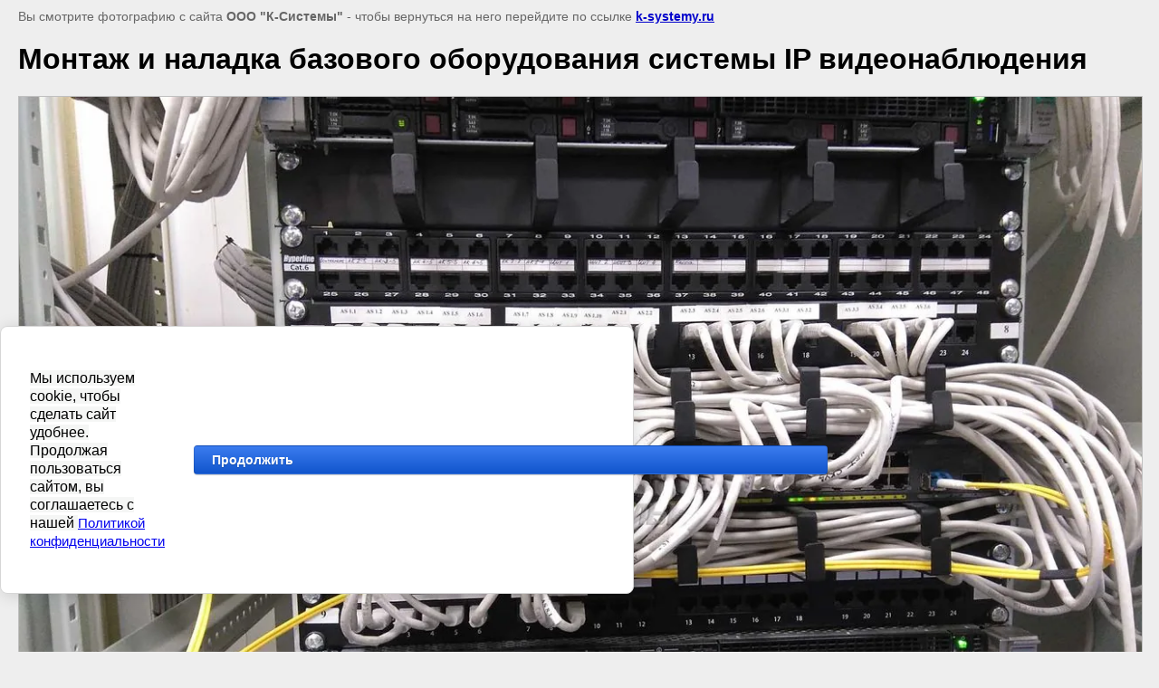

--- FILE ---
content_type: text/html; charset=utf-8
request_url: https://k-systemy.ru/nashi-raboty/image/montazh-i-naladka-bazovogo-oborudovaniya-sistemy-ip-videonablyudeniya
body_size: 2611
content:
<html>
<head>
<meta name="yandex-verification" content="24d48558ea77af39" />
<meta name="google-site-verification" content="-rdaA6iAsHFFJ9TNyk7xdtEXO9a-cydbwjDe0n6IzM8" />
<link rel='stylesheet' type='text/css' href='/shared/highslide-4.1.13/highslide.min.css'/>
<script type='text/javascript' src='/shared/highslide-4.1.13/highslide-full.packed.js'></script>
<script type='text/javascript'>
hs.graphicsDir = '/shared/highslide-4.1.13/graphics/';
hs.outlineType = null;
hs.showCredits = false;
hs.lang={cssDirection:'ltr',loadingText:'Загрузка...',loadingTitle:'Кликните чтобы отменить',focusTitle:'Нажмите чтобы перенести вперёд',fullExpandTitle:'Увеличить',fullExpandText:'Полноэкранный',previousText:'Предыдущий',previousTitle:'Назад (стрелка влево)',nextText:'Далее',nextTitle:'Далее (стрелка вправо)',moveTitle:'Передвинуть',moveText:'Передвинуть',closeText:'Закрыть',closeTitle:'Закрыть (Esc)',resizeTitle:'Восстановить размер',playText:'Слайд-шоу',playTitle:'Слайд-шоу (пробел)',pauseText:'Пауза',pauseTitle:'Приостановить слайд-шоу (пробел)',number:'Изображение %1/%2',restoreTitle:'Нажмите чтобы посмотреть картинку, используйте мышь для перетаскивания. Используйте клавиши вперёд и назад'};</script>

            <!-- 46b9544ffa2e5e73c3c971fe2ede35a5 -->
            <script src='/shared/s3/js/lang/ru.js'></script>
            <script src='/shared/s3/js/common.min.js'></script>
        <link rel='stylesheet' type='text/css' href='/shared/s3/css/calendar.css' /><link rel="icon" href="/favicon.ico" type="image/x-icon">

<!--s3_require-->
<link rel="stylesheet" href="/g/basestyle/1.0.1/cookie.message/cookie.message.css" type="text/css"/>
<link rel="stylesheet" href="/g/s3/lp/lpc.v4/css/styles.css" type="text/css"/>
<link rel="stylesheet" href="/g/s3/lp/cookie.message/__landing_page_content_global.css" type="text/css"/>
<link rel="stylesheet" href="/g/s3/lp/cookie.message/colors_lpc.css" type="text/css"/>
<link rel="stylesheet" href="/g/basestyle/1.0.1/cookie.message/cookie.message.blue.css" type="text/css"/>
<script type="text/javascript" src="/g/basestyle/1.0.1/cookie.message/cookie.message.js" async></script>
<!--/s3_require-->

<title>Монтаж и наладка базового оборудования системы IP видеонаблюдения | Наши работы | Компания «К-Системы»</title>
<meta name="description" content="Монтаж и наладка базового оборудования системы IP видеонаблюдения | Наши работы | Компания «К-Системы»">
<meta name="keywords" content="Монтаж и наладка базового оборудования системы IP видеонаблюдения | Наш работы">
<meta name="robots" content="all">
<meta name="revisit-after" content="31 days">
<meta http-equiv="Content-Type" content="text/html; charset=UTF-8">
<meta name="viewport" content="width=device-width, initial-scale=1.0, maximum-scale=1.0, user-scalable=no">
</head>

<body bgcolor="#eeeeee" text="#000000">

<style>
body, td, div { font-size:14px; font-family:arial; }
p { color: #666; }
body { padding: 10px 20px; }
a.back { font-weight: bold; color: #0000cc; text-decoration: underline; }
img { border: 1px solid #c0c0c0; max-width: 100%;width: auto;height: auto;}
div { width: 700px; }
h1 { font-size: 32px; }
</style>



<p>Вы смотрите фотографию с сайта <strong>ООО "К-Системы"</strong> -
чтобы вернуться на него перейдите по ссылке <a class="back" href="/nashi-raboty/image/montazh-i-naladka-bazovogo-oborudovaniya-sistemy-ip-videonablyudeniya">k-systemy.ru</a></p>

<h1>Монтаж и наладка базового оборудования системы IP видеонаблюдения</h1>




<img src="/d/montazh_i_naladka_bazovogo_oborudovaniya_sistemy_ip_videonablyudeniya.jpg" width="1280" height="960"  alt="Монтаж и наладка базового оборудования системы IP видеонаблюдения" />

<br/><br/>

&copy; <a class="back" href="http://k-systemy.ru/">ООО "К-Системы"</a>
<br/><br/>


<!-- assets.bottom -->
<!-- </noscript></script></style> -->
<script src="/my/s3/js/site.min.js?1765778833" ></script>
<script src="/my/s3/js/site/defender.min.js?1765778833" ></script>
<script >/*<![CDATA[*/
var megacounter_key="1f86ccc5d3db162c7013f0e032e6d2b3";
(function(d){
    var s = d.createElement("script");
    s.src = "//counter.megagroup.ru/loader.js?"+new Date().getTime();
    s.async = true;
    d.getElementsByTagName("head")[0].appendChild(s);
})(document);
/*]]>*/</script>
	
		
		
				<!--noindex-->
		<div id="s3-cookie-message" class="s3-cookie-message-wrap">
			<div class="s3-cookie-message">
				<div class="s3-cookie-message__text">
					<p><span style="background-color:rgb(245,246,245);color:rgb(0,0,0);font-size:16px;">Мы используем cookie, чтобы сделать сайт удобнее. Продолжая пользоваться сайтом, вы соглашаетесь с нашей </span><a href="https://k-systemy.ru/politika-konfidentsialnosti-personalnykh-dannykh">Политикой конфиденциальности</a></p>
				</div>
				<div class="s3-cookie-message__btn">
					<div id="s3-cookie-message__btn" class="g-button">
						Продолжить
					</div>
				</div>
			</div>
		</div>
		<!--/noindex-->
	
	
<script >/*<![CDATA[*/
$ite.start({"sid":251520,"vid":1264064,"aid":17282,"stid":4,"cp":21,"active":true,"domain":"k-systemy.ru","lang":"ru","trusted":false,"debug":false,"captcha":3,"onetap":[{"provider":"vkontakte","provider_id":"51968840","code_verifier":"OjYxONROGNA2TjgjDZA3ETNYkDcRZDYl1zjUUNwgjzw"}]});
/*]]>*/</script>
<!-- /assets.bottom -->
</body>
</html>

--- FILE ---
content_type: text/javascript
request_url: https://counter.megagroup.ru/1f86ccc5d3db162c7013f0e032e6d2b3.js?r=&s=1280*720*24&u=https%3A%2F%2Fk-systemy.ru%2Fnashi-raboty%2Fimage%2Fmontazh-i-naladka-bazovogo-oborudovaniya-sistemy-ip-videonablyudeniya&t=%D0%9C%D0%BE%D0%BD%D1%82%D0%B0%D0%B6%20%D0%B8%20%D0%BD%D0%B0%D0%BB%D0%B0%D0%B4%D0%BA%D0%B0%20%D0%B1%D0%B0%D0%B7%D0%BE%D0%B2%D0%BE%D0%B3%D0%BE%20%D0%BE%D0%B1%D0%BE%D1%80%D1%83%D0%B4%D0%BE%D0%B2%D0%B0%D0%BD%D0%B8%D1%8F%20%D1%81%D0%B8%D1%81%D1%82%D0%B5%D0%BC%D1%8B%20IP%20%D0%B2%D0%B8%D0%B4%D0%B5%D0%BE%D0%BD%D0%B0%D0%B1%D0%BB%D1%8E%D0%B4%D0%B5%D0%BD%D0%B8%D1%8F%20%7C%20%D0%9D%D0%B0%D1%88%D0%B8%20%D1%80%D0%B0%D0%B1%D0%BE%D1%82%D1%8B%20&fv=0,0&en=1&rld=0&fr=0&callback=_sntnl1766143271296&1766143271296
body_size: 87
content:
//:1
_sntnl1766143271296({date:"Fri, 19 Dec 2025 11:21:11 GMT", res:"1"})